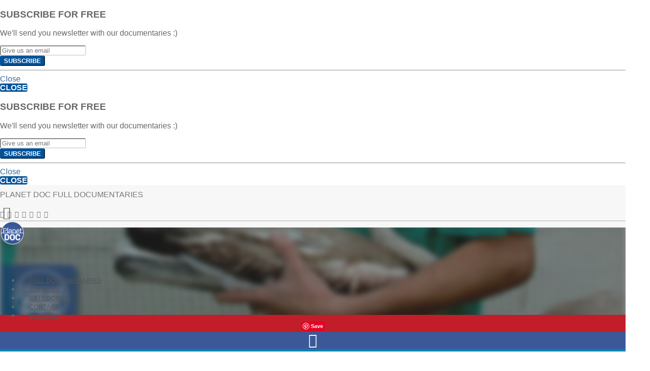

--- FILE ---
content_type: text/html
request_url: https://planetdoc.tv/documentary-the-ebro-river-delta-part-4
body_size: 8719
content:
<!DOCTYPE html>
<!--[if lt IE 7]>      <html class="no-js lt-ie9 lt-ie8 lt-ie7"> <![endif]-->
<!--[if IE 7]>         <html class="no-js lt-ie9 lt-ie8"> <![endif]-->
<!--[if IE 8]>         <html class="no-js lt-ie9"> <![endif]-->
<!--[if gt IE 8]><!-->
<html class="no-js" lang="en" xml:lang="en"> <!--<![endif]-->
<head>
<meta http-equiv="content-type" content="text/html; charset=utf-8" />
<meta name="description" content='The Ebro river Delta  is a natural paradise for birds due to its diversity of ecosystems and its geographical location.' />
<meta name="viewport" content="width=device-width, initial-scale=1">
<meta http-equiv="X-UA-Compatible" content="IE=edge">

<!-- Pinterest -->
<meta name="p:domain_verify" content="3481ae8ed32d8ef5d87a6eff43616000"/>
<script async src="//pagead2.googlesyndication.com/pagead/js/adsbygoogle.js"></script>
<script>
  (adsbygoogle = window.adsbygoogle || []).push({
    google_ad_client: "ca-pub-6125064087883593",
    enable_page_level_ads: true
  });
</script>

<!-- Facebook -->
<meta property="og:url" content="http://planetdoc.tv/documentary-the-ebro-river-delta-part-4" />
<meta property="og:title" content="The Ebro river Delta. Part 4" />
<meta property="og:description" content='The Ebro river Delta  is a natural paradise for birds due to its diversity of ecosystems and its geographical location.' />
<meta property="og:image" content="http://planetdoc.tv/img20105850-1548781868imagen.jpg" />

<!--Twitter-->
	<meta name="twitter:card" content="summary_large_image">
	<meta name="twitter:site" content="@Planet_Doc">
	<meta name="twitter:creator" content="@Planet_Doc">
	<meta name="twitter:title" content="The Ebro river Delta. Part 4">
	<meta name="twitter:description" content='The Ebro river Delta  is a natural paradise for birds due to its diversity of ecosystems and its geographical location.'>
	<meta name="twitter:image" content="http://planetdoc.tv/img20105850-1548781868imagen.jpg">

<!--Canonical-->

<!--LIBRERÍAS-->

<link href="https://cdn.gc-webdesign.com/lib256885056-jqueryui/ui-lightness/jquery-ui-1.10.4.custom.min.css" rel="stylesheet" />

    <link href="https://cdn.gc-webdesign.com/lib256885056-bootstrap/css/bootstrap.min.css" rel="stylesheet" />
	<!--<link href="https://cdn.gc-webdesign.com/lib256885056-pace/pacepublic.min.css" rel="stylesheet" />-->
	<link href="https://cdn.gc-webdesign.com/lib256885056-animate-css/animate.min.css" rel="stylesheet" />
	<!--Modals-->
	<link href="https://cdn.gc-webdesign.com/lib256885056-nifty-modal/css/component.css" rel="stylesheet" />
    <link href="https://cdn.gc-webdesign.com/lib256885056-magnific-popup/magnific-popup.css" rel="stylesheet" /> 
    <!--/Modals-->
	<!--<link href="https://cdn.gc-webdesign.com/lib256885056-iconmoon/style.css" rel="stylesheet" />-->
	<link href="https://cdn.gc-webdesign.com/lib256885056-jquery-magnific/magnific-popup.css" rel="stylesheet" type="text/css" />
    
    <!-- Extra CSS Libraries Start -->
    <link href="https://cdn.gc-webdesign.com/lib256885056-owl-carousel/owl.carousel.css" rel="stylesheet" type="text/css" />
    <link href="https://cdn.gc-webdesign.com/lib256885056-owl-carousel/owl.theme.css" rel="stylesheet" type="text/css" />
    <link href="https://cdn.gc-webdesign.com/lib256885056-owl-carousel/owl.transitions.css" rel="stylesheet" type="text/css" />
    
    <!-- Notifications -->
    <link href="https://cdn.gc-webdesign.com/lib256885056-jquery-notifyjs/styles/metro/notify-metro.css" rel="stylesheet" type="text/css" />
<link href="https://cdn.gc-webdesign.com/lib256885056-jquery-icheck/skins/all.css" rel="stylesheet" />

<!-- COMUNES -->
<link href="https://cdn.gc-webdesign.com/lib256885056-prettify/github.css" rel="stylesheet" />

<!-- ESPECÍFICOS -->
	<link href="https://cdn.gc-webdesign.com/lib256885056-bootstrap-select/bootstrap-select.min.css" rel="stylesheet" type="text/css" />
	<link href="https://cdn.gc-webdesign.com/lib256885056-bootstrap-select2/select2.css" rel="stylesheet" type="text/css" />
    <link href="https://cdn.gc-webdesign.com/lib256885056-bootstrap-xeditable/css/bootstrap-editable.css" rel="stylesheet" type="text/css" />
    <link href="https://cdn.gc-webdesign.com/lib256885056-bootstrap-select2/select2.css" rel="stylesheet" type="text/css" />
	
	<link href="https://cdn.gc-webdesign.com/lib256885056-bootstrap-validator/css/formValidation.min.css" rel="stylesheet" type="text/css" />
	


        <!-- General Admin -->
    

<!-- ESPECÍFICO WEB -->
 

	<link href="/style256885055-stylefront.css" rel="stylesheet" type="text/css" />
 

<link href="/style256885055-style.css" rel="stylesheet" type="text/css" />
<link href="/style256885055-font-awesome.min.css" rel="stylesheet">

 
<!--[if lt IE 9]>
  <script src="https://oss.maxcdn.com/libs/html5shiv/3.7.0/html5shiv.js"></script>
  <script src="https://oss.maxcdn.com/libs/respond.js/1.4.2/respond.min.js"></script>
<![endif]-->

<link rel="icon" type="image/png" href="favicon.png">
<!--<title>The Ebro river Delta. Part 4 | Planet Doc Full Documentaries</title>-->
<title>The Ebro river Delta. Part 4</title>       
	<script src="https://cdn.gc-webdesign.com/lib256885056-less-js/less-2.5.0.min.js"></script>
	<!--<script src="https://cdn.gc-webdesign.com/lib256885056-pace/pace.min.js"></script>-->
	<script src="https://cdn.gc-webdesign.com/lib256885056-jquery/jquery-1.11.2.min.js"></script>
    <script src="https://cdn.gc-webdesign.com/lib256885056-bootstrap/js/bootstrap.min.js"></script>
    <script src="https://cdn.gc-webdesign.com/lib256885056-jquery-browser/jquery.browser.min.js"></script>
    <script src="https://cdn.gc-webdesign.com/lib256885056-fastclick/fastclick.js"></script>
    <script src="https://cdn.gc-webdesign.com/lib256885056-stellarjs/jquery.stellar.min.js"></script>
    <script src="https://cdn.gc-webdesign.com/lib256885056-jquery-appear/jquery.appear.js"></script>	
    
    <script src="https://cdn.gc-webdesign.com/lib256885056-jqueryui/jquery-ui-1.10.4.custom.min.js"></script>
    <script src="https://cdn.gc-webdesign.com/lib256885056-jquery-icheck/icheck.min.js"></script>
    
    <!--Pinterest-->
    <script async defer src="//assets.pinterest.com/js/pinit.js"></script>



<!-- Page Specific JS Libraries -->
	<script src="https://cdn.gc-webdesign.com/lib256885056-bootstrap-select/js/bootstrap-select.min.js"></script>
	<script src="https://cdn.gc-webdesign.com/lib256885056-bootstrap-inputmask/inputmask.js"></script>
	<!--<script src="https://cdn.gc-webdesign.com/lib256885056-bootstrap-xeditable/js/bootstrap-editable.js"></script>-->
	<script src="https://cdn.gc-webdesign.com/lib256885056-bootstrap-xeditable/js/bootstrap-editable.min.js"></script>
	<!--<script src="https://cdn.gc-webdesign.com/lib256885056-bootstrap-xeditable/demo/jquery.mockjax.js"></script>
	<script src="https://cdn.gc-webdesign.com/lib256885056-bootstrap-xeditable/demo/demo-mock.js"></script>-->
	<script src="https://cdn.gc-webdesign.com/lib256885056-bootstrap-select2/select2.min.js"></script>
	<script src="https://cdn.gc-webdesign.com/lib256885056-jquery-clndr/moment-2.8.3.js"></script>
	<script src="https://cdn.gc-webdesign.com/lib256885056-bootstrap-typeahead/bootstrap3-typeahead.min.js"></script>
	<script src="https://cdn.gc-webdesign.com/lib256885056-bootstrap-validator/js/formValidation.min.js"></script>
	<script src="https://cdn.gc-webdesign.com/lib256885056-bootstrap-validator/js/framework/bootstrap.min.js"></script>
	



	






<script>

function setCookie(cname,cvalue,exdays) {
    var d = new Date();
    d.setTime(d.getTime() + (exdays*24*60*60*1000));
    var expires = "expires=" + d.toGMTString();
    document.cookie = cname+"="+cvalue+"; "+expires;
}

function getCookie(cname) {
    var name = cname + "=";
    var ca = document.cookie.split(';');
    for(var i=0; i<ca.length; i++) {
        var c = ca[i];
        while (c.charAt(0)==' ') c = c.substring(1);
        if (c.indexOf(name) == 0) {
            return c.substring(name.length, c.length);
        }
    }
    return "";
}

function checkCookie() {
    var user=getCookie("cookiesuscripcion");
    if (user == "") {
       setCookie("cookiesuscripcion", "permitir", 30);
    }
}

</script>

	<div id="ContainerTagSuscripcion" class="hidden">
		<div class="md-content">
			<h3><strong>SUBSCRIBE FOR FREE</strong></h3>
			<div>
				<p class="text-center">We'll send you newsletter with our documentaries :)</p>
				<div id="ContainerNewsletter">
        			<form role="form" id="FormNewsletterModal" class="form-horizontal" method="post" action="">
            			<div class="form-group">
	            			<input type="text" placeholder="Give us an email" name="EmailSuscriptor" id="EmailSuscriptor" class="form-control input-lg">
    					</div>
						<div class="clearfix"></div>
						<input type="hidden" name="Lang" value="2" />				
						<input type="hidden" name="Todos" value="1" />	
						<input type="hidden" name="Modal" value="1" />				
            			<input type="hidden" name="Configuracion" value="2" />	
            			<div class="row">
            				<button class="btn btn-block btn-primary btn-lg subscribe-btn" type="submit" id="SendNewsletter">Subscribe</button>
            			</div>
    				</form>
    				<hr class="divider">
    			</div>
    			<div class="clearfix"></div>
    			<div id="RespuestaNewsletterModal"></div>
				<!--Close-->
				<div class="row">
					<div class="col-xs-12 text-center md-close">
						<a id="ModalClose" class="activarcookiesuscripcion">Close</a><br />
						<a id="ModalConfirm" class="hidden btn btn-block btn-primary md-close activarcookiesuscripcion">Close</a>
					</div>
				</div>
			</div>
		</div>
		
	</div>
	
	<a id="ActivadorSuscripcion" class="hidden md-trigger btn btn-block btn-success" data-modal="ModalTagSuscripcion"></a>

	<script>
		var contenido = document.getElementById("ContainerTagSuscripcion").innerHTML;
		var span = document.createElement("div");	
		span.setAttribute("class", "md-modal md-effect-7");
		span.setAttribute("id", "ModalTagSuscripcion");
		span.innerHTML = contenido;
		document.body.insertBefore(span, document.body.firstChild);
	</script>
	
	
	
					<script>
				$(document).ready(function() {
					$('#FormNewsletterModal').formValidation({
						message: 'The value is required..',
        				fields: {
                			EmailSuscriptor: {
                				message: 'The value is not a valid email address.',
                				validators: {
                					notEmpty: {
                        				message: 'The email is required.'
                    				},
                   					emailAddress: {
                      					message: 'The value is not a valid email address.'
                   					}
                   				},
              				},
         				}
        			});	
    			});
			</script>
		
		<!-- Script Guardar datos -->
		<script>
			$(document).ready(function() {            		
        		$('#SendNewsletter').click(function(){ 						
 					var url = 'newsletter-admin';
    				$.ajax({
        				type: 'POST',
          				url: url,
           				data: $('#FormNewsletterModal').serialize(),
           				success: function(data)
           				{
             				$('#RespuestaNewsletterModal').html(data);
           				}
        	 		});
    				return false;
 				});
 				$( "#SendNewsletter" ).click(function() {
  					$( "#ContainerNewsletter" ).addClass("animated fadeOutUp");
  					$( "#ModalClose" ).addClass("animated fadeOutUp");
  					
  					$("#ContainerNewsletter").one("webkitAnimationEnd mozAnimationEnd MSAnimationEnd oanimationend animationend", 
  						function() {$( "#ContainerNewsletter" ).addClass("hidden");
  					});
  					$("#ModalClose").one("webkitAnimationEnd mozAnimationEnd MSAnimationEnd oanimationend animationend", 
  						function() {$( "#ModalClose" ).addClass("hidden");
  					});
				});
	 		});
		</script></head>
<body class="fondo-web" onload="checkCookie()">
	<!-- Google Tag Manager -->
<noscript><iframe src="//www.googletagmanager.com/ns.html?id=GTM-MRT65S"
height="0" width="0" style="display:none;visibility:hidden"></iframe></noscript>
<script>(function(w,d,s,l,i){w[l]=w[l]||[];w[l].push({'gtm.start':
new Date().getTime(),event:'gtm.js'});var f=d.getElementsByTagName(s)[0],
j=d.createElement(s),dl=l!='dataLayer'?'&l='+l:'';j.async=true;j.src=
'//www.googletagmanager.com/gtm.js?id='+i+dl;f.parentNode.insertBefore(j,f);
})(window,document,'script','dataLayer','GTM-MRT65S');</script>
<!-- End Google Tag Manager --><!--
<script>
  (function(i,s,o,g,r,a,m){i['GoogleAnalyticsObject']=r;i[r]=i[r]||function(){
  (i[r].q=i[r].q||[]).push(arguments)},i[r].l=1*new Date();a=s.createElement(o),
  m=s.getElementsByTagName(o)[0];a.async=1;a.src=g;m.parentNode.insertBefore(a,m)
  })(window,document,'script','//www.google-analytics.com/analytics.js','ga');

  ga('create', 'UA-45690287-7', 'auto');
  ga('send', 'pageview');

</script>
-->

<div id="fb-root"></div>
<script>(function(d, s, id) {
  var js, fjs = d.getElementsByTagName(s)[0];
  if (d.getElementById(id)) return;
  js = d.createElement(s); js.id = id;
  js.src = "//connect.facebook.net/es_ES/sdk.js#xfbml=1&version=v2.3";
  fjs.parentNode.insertBefore(js, fjs);
}(document, 'script', 'facebook-jssdk'));</script>	<div id="wrapper">
	    <!-- CONFIGURACIÓN GENERAL DE LA CABECERA -->
<!-- CABECERA -->
<header class="inverted">
	<!-- Topbar -->
	<div id="topbar">
		<div class="col-sm-10 col-sm-push-1"><!--container-->
			<div class="row">
				<!--Top Left -->
				<div class="col-sm-6 col-xs-6">
					<span class="hidden-sm hidden-xs">Planet Doc Full Documentaries</span>
				</div>
				
				<!-- Social -->
				<div class="col-sm-6 col-xs-6 text-right">
					<div class="btn-group social-links hidden-sm hidden-xs">	
													<a href="http://Twitter.com/Planet_Doc" target="_new" class="btn btn-link"><i class="fa fa-twitter"></i></a>
																			<a href="http://Facebook.com/PlanetDocChannel" target="_new" class="btn btn-link"><i class="fa fa-facebook"></i></a>
																			<a href="http://Instagram.com/Planet_Doc" target="_new" class="btn btn-link"><i class="fa fa-instagram"></i></a>
																			<a href="http://www.pinterest.com/planet_doc/" target="_new" class="btn btn-link"><i class="fa fa-pinterest"></i></a>
																			<a href="https://plus.google.com/101500869636394962197?pageId=115907248740070558963" target="_new" class="btn btn-link"><i class="fa fa-google-plus"></i></a>
																			<a href="http://YouTube.com/PlanetDocChannel" target="_new" class="btn btn-link"><i class="fa fa-youtube"></i></a>
																			<a href="/contactform" class="btn btn-link"><i class="fa fa-envelope"></i></a>
											</div>
				</div>
			</div>
			<div class="top-divider"></div>
		</div>
	</div>            
	
	<!-- Navegación -->
	<nav class="navbar navbar-default" role="navigation">
    	<div class="col-sm-10 col-sm-push-1"><!--container-->
            <!-- Navegación Móvil -->
            <div class="navbar-header">
                <button type="button" class="navbar-toggle" data-toggle="collapse" data-target="#main-navigation">
                	<span class="fa fa-bars"></span>
                </button>
                <a class="navbar-brand" href="/home">
                	                	                	                		<!--<div class="hidden-sm">
                			<img src="img20105850-1433526961inglas.jpg" data-dark-src="img20105850-1433526961inglas.jpg" alt="Planet Doc Full Documentaries" class="logo">
                		</div>-->
                		<div class="">
                			<img src="/img20105850-1432637093inglas.png" data-dark-src="/img20105850-1432637093inglas.png" alt="Planet Doc Full Documentaries" class="logo">
                		</div>
                	                </a>
            </div>

            <!-- Links de navegación -->
            <div class="collapse navbar-collapse" id="main-navigation">
                <ul class="nav navbar-nav navbar-right">
                                        		<li><a href="/playlist-full-documentaries">Full Documentaries</a></li>
                    	                    		<li><a href="/playlist-express-documentaries">Express</a></li>
                    	                    		<li><a href="/playlist-categories">Categories</a></li>
                    	                    <li><a href="/contactform">Contact</a></li>
                    <li><a lang="es"href="/documental-el-delta-del-ebro-parte-4">Español</a></li>
                </ul>
            </div>
            <!-- /.navbar-collapse -->
        </div>
        <!-- /.container-->
    </nav>
    
    </header>

<div id="InsertImgCabecera"></div>	    <!--<div class="col-sm-10 col-sm-push-1">-->
	        			<section class="post-video-header">
			<div class="post-video-background" style="background-image: url(img20105850-1548781868imagen.jpg);"></div>
			<div class="post-video-overback"></div>
			<div class="row">
				<div class="col-xs-10 col-xs-push-1 col-md-8 col-md-push-2">
					<div class="featured-video">
						<div class="embed-responsive embed-responsive-16by9">
							<iframe class="embed-responsive-item" src="//www.youtube.com/embed/j8s3K20l1vE?showinfo=0" frameborder="0" allowfullscreen scrolling="no"></iframe>
						</div>
						<div class="row">
						<div class="hidden-xs col-sm-5 col-sm-push-7 footer-mv">
							<!--<div class="col-xs-4 share-ws">
								<a class="" href="whatsapp://send?text=The Ebro river Delta. Part 4: http://planetdoc.tv/documentary-the-ebro-river-delta-part-4" data-action="share/whatsapp/share"><i class="fa fa-whatsapp"></i></a>
							</div>-->
							
							<div class="col-xs-3 share-pin">
								<a data-pin-do="buttonBookmark"  href="https://www.pinterest.com/pin/create/button/">
								</a>
							</div>
							
							<a href="http://facebook.com/sharer.php?u=http://planetdoc.tv/documentary-the-ebro-river-delta-part-4" target="_new">
								<div class="col-xs-3 share-fb">
									<i class="fa fa-facebook"></i>
								</div>
							</a>
							
							<a class="TwitterShareVideo" href="http://twitter.com/share?via=Planet_Doc&text=Ebro+river+Delta.+Part+4">
								<div class="col-xs-3 share-tw">
									<i class="fa fa-twitter"></i>
								</div>
							</a>
							<a class="mostrar_modal_suscripcion">
								<div class="col-xs-3 share-fb">
									<i class="fa fa-envelope"></i>
								</div>
							</a>
							<!--
							<div class="col-xs-3 share-ml">
								<i class="fa fa-envelope"></i>
							</div>
							-->
						</div>
						</div>

						<script>
							$('.TwitterShareVideo').click(function(event) {
								var width  = 400,
								height = 400,
								left   = ($(window).width()  - width)  / 2,
								top    = ($(window).height() - height) / 2,
								url    = this.href,
								opts   = 'status=1' +
									',width='  + width  +
									',height=' + height +
									',top='    + top    +
									',left='   + left;
								window.open(url, 'twitter', opts);
								return false;
							});
						</script>

					</div>
					<div class="post-header-content">
						<div class="post-title"><h1>Ebro river Delta. Part 4</h1></div>
						<div class="post-resumen"><div class="h2"><p>The Ebro river is born to the north of the Iberian Peninsula and flows into the Mediterranean Sea where the salty waters of the sea converge with the sweets of the river forming what is known as the Delta of the Ebro river.</p>
</h2></div>
					</div>
				</div>
				<div class="clearfix"></div>
			</div>
		</section>
		<div class="clearfix"></div>
	<div class="col-xs-10 col-xs-push-1 col-md-8 col-md-push-2" style="margin-top:10px;">
		<div class="featured-ads"><script async src="//pagead2.googlesyndication.com/pagead/js/adsbygoogle.js"></script>
<!-- Web Planet Doc ING -->
<ins class="adsbygoogle"
     style="display:block"
     data-ad-client="ca-pub-6125064087883593"
     data-ad-slot="9648406663"
     data-ad-format="auto"></ins>
<script>
(adsbygoogle = window.adsbygoogle || []).push({});
</script></div>
	</div>
	<!-- Info Vídeo -->
	<section>
		<div class="col-xs-10 col-xs-push-1 col-md-8 col-md-push-2">
			<div class="post-video-social">
				<!-- BreadCrumb -->
				<div class="col-no-padding col-sm-12 video-breadcrumb">
					
					    <ol itemscope itemtype="http://schema.org/BreadcrumbList">
      						<li itemprop="itemListElement" itemscope itemtype="http://schema.org/ListItem">
								<a itemprop="item" href="home">
									Home								</a>
        						<meta itemprop="position" content="1" />
      						</li>
    														›
								<li itemprop="itemListElement" itemscope itemtype="http://schema.org/ListItem">
									<a itemprop="item" href="playlist-categories">
										 Documentaries by categories									</a>
        							<meta itemprop="position" content="2" />
      							</li>
																						›
								<li itemprop="itemListElement" itemscope itemtype="http://schema.org/ListItem">
									<a itemprop="item" href="playlist-nature">
										Nature documentaries									</a>
        							<meta itemprop="position" content="3" />
      							</li>
      							›
								<li itemprop="itemListElement" itemscope itemtype="http://schema.org/ListItem">
									<span itemprop="item">Ebro river Delta. 4</span>
        							<meta itemprop="position" content="4" />
      							</li>
							    					</ol>
					
					<!--
					<a href="home">Home</a>
											/ <a href="playlist-categories"> Documentaries by categories</a>
																/ <a href="playlist-nature">Nature documentaries</a>
										-->
				</div>
				<div class="col-no-padding col-xs-8">
					<span class="hidden-xs">Posted by: </span><strong>Planet Doc Full Documentaries</strong>
				</div>
				<div class="col-no-padding col-xs-4 text-right">
					<span class="post-date"><i class="fa fa-calendar"></i> 01 - 29 - 2019</span>
				</div>
				<div class="clearfix"></div>
			</div>
			<div class="post-video-description">
				<p>On The North-East coast of Spain, the Mediterranean Sea collects the waters of the river with the greatest volume of water in all the Iberian Peninsular, the River Ebro.</p>

<p>Year after year, thousands of tonnes of alluvial soil are transported by the river down to the estuary. Over the centuries, the sea has gradually lost ground and the original estuary has become a delta. Its privileged location, at the halfway point on the migratory routes of European birds and the diversity of its eco-systems have made it a real natural paradise for birds, a magical place halfway between the land and the sea.</p>

<p>70% of the bird species of Spain can be found in the Ebro Delta. The variety of its eco-systems means that you can find typical coastal species, riverbank species, lake birds and those that prefer terra firma. The most abundant are sea birds, but in the inland wetlands the queens are definitely the anatidae or duck family.</p>

<p>There are continuous visits to these waters throughout the year. Many flocks arrive from Northern Europe escaping from the harsh winter. Others have their breeding-grounds here, so they do not appear until spring.</p>

<p>This wealth of fauna would not be possible if the waters were not also full of life. This meeting of river and sea has given rise to a great diversity of habitats. The waters that are nearest to the river are fresh but as the coast becomes nearer the salt level rises. This variety is reflected in the fauna.</p>

<p>In the Delta it is possible to find typical river species, sea species and even some that have adapted to both mediums.</p>

<p>Of these there are two very rare species which in spite of their size are considered to be zoological treasures because of their uniqueness and their tiny population namely the Iberian toothcarp and the Spanish toothcarp. The only European colonies of these birds are in isolated parts of the South-East Spain.</p>

<p>The abundance of life in these waters has not gone unnoticed. The Encanyissada and Tancada lagoons have been National Hunting Reserves since 1966. The fish supplies have also been tapped from ancient times and brotherhoods of fishermen already existed in the 12th Century.</p>

<p>On the beaches, people catch donax clams, small molluscs that live in the sand and are very popular among the local people.</p>

<p>The inland fields of the Delta are fertile thanks to the mud that the Ebro has deposited over the centuries. On the coast however, the vegetation has to withstand a very high salt level, poor soil that does not hold water and an almost constant wind. These factors make them unsuitable for cultivation and this has been their salvation. The immense majority of untouched land in the Delta is on the coast.</p>

<p>The salt lagoons of the Ebro Delta are visited every year by a legendary bird. The ancient Egyptians believed it to be the phoenix, the creature that burnt itself to cinders only to arise from the ashes the next day. Its pink pigment, which was like fire or&nbsp;<em>flama</em>&nbsp;in Latin, gave rise to a legend and is the root of its name: the flamingo.</p>

<p>The only places in Europe where flamingos breed regularly are in the Camargue in France, and the Laguna de Fuente de Piedra in Spain. They are really just passing through the&nbsp; Ebro Delta, a place of rest at the halfway point on their migratory routes.</p>
				<div class="col-sm-6 col-sm-push-3">
					<a href="documental-el-delta-del-ebro-parte-4" class="btn btn-block btn-primary"><i class="fa fa-globe"></i> Ver en Español</a>
				</div>
				<div class="clearfix"></div>
				<!--<div class="col-sm-6 col-sm-push-3">
					<a href="documental-el-delta-del-ebro-parte-4" class="btn btn-block btn-primary"><i class="fa fa-globe"></i> Ver en Español</a>
				</div>-->

				<!--Comentarios-->
				<div class="clearfix"></div>
				<div class="margin-20"></div>
				<div class="featured-ads"><script async src="//pagead2.googlesyndication.com/pagead/js/adsbygoogle.js"></script>
<!-- Web Planet Doc ING -->
<ins class="adsbygoogle"
     style="display:block"
     data-ad-client="ca-pub-6125064087883593"
     data-ad-slot="9648406663"
     data-ad-format="auto"></ins>
<script>
(adsbygoogle = window.adsbygoogle || []).push({});
</script></div>
				<div class="clearfix"></div>
				<div class="margin-20"></div>
				<div class="post-secion-title">Tell us what you think!</div>
				<div class="fb-comments" data-href="http://planetdoc.tv/documentary-the-ebro-river-delta-part-4" data-width="100%" data-numposts="5"></div>
				<!-- post video -->
				<div class="portfolio-container zoom-gallery">
					<div class="post-secion-title">You may also like...</div>
						<div class="col-md-6 col-sm-6">
		<a href="documentary-huaorani-tribe-isolated-in-the-jungle">
			<article class="video-item">
				<div class="CoverImage" style="background-image:url(img20105870-1513254098imagen.jpg)"></div>
				<div class="row video-content">
				<header>
					<div class="h2">Huaorani: Full Documentary</div>
				</header>
				<section>
					<div class="h3"><i class="fa fa-youtube-play"></i> Planet Doc Full Documentaries</div>
				</section>
				</div>
			</article>
		</a>
	</div><div class="col-md-3 col-sm-6">
		<a href="documentary-tribes-and-totem-animals">
			<article class="video-item">
				<div class="CoverImage" style="background-image:url(img20105870-1506080673imagen.jpg)"></div>
				<div class="row video-content">
				<header>
					<div class="h2">Totem Animals</div>
				</header>
				<section>
					<div class="h3"><i class="fa fa-youtube-play"></i> Planet Doc Full Documentaries</div>
				</section>
				</div>
			</article>
		</a>
	</div><div class="col-md-3 col-sm-6">
		<a href="documentary-tribes-and-totem-animals-part-4">
			<article class="video-item">
				<div class="CoverImage" style="background-image:url(img20105870-1506080665imagen.jpg)"></div>
				<div class="row video-content">
				<header>
					<div class="h2">Totem Animals</div>
				</header>
				<section>
					<div class="h3"><i class="fa fa-youtube-play"></i> Planet Doc Full Documentaries</div>
				</section>
				</div>
			</article>
		</a>
	</div><div class="col-md-3 col-sm-6">
		<a href="documentary-indonesia-toraja-funeral-death-ritual">
			<article class="video-item">
				<div class="CoverImage" style="background-image:url(img20105870-1434480035imagen.jpg)"></div>
				<div class="row video-content">
				<header>
					<div class="h2">Indonesia. Toraja Funeral (Death Ritual)</div>
				</header>
				<section>
					<div class="h3"><i class="fa fa-youtube-play"></i> Planet Doc</div>
				</section>
				</div>
			</article>
		</a>
	</div><div class="col-md-6 col-sm-6">
		<a href="documentary-rafting-along-zambezi-river">
			<article class="video-item">
				<div class="CoverImage" style="background-image:url(img20105870-1469017570imagen.jpg)"></div>
				<div class="row video-content">
				<header>
					<div class="h2">Extreme Rafting </div>
				</header>
				<section>
					<div class="h3"><i class="fa fa-youtube-play"></i> Planet Doc Full Documentaries</div>
				</section>
				</div>
			</article>
		</a>
	</div><div class="col-md-3 col-sm-6">
		<a href="documentary-the-female-sez-women-and-females-part-1">
			<article class="video-item">
				<div class="CoverImage" style="background-image:url(img20105870-1438165662imagen.jpg)"></div>
				<div class="row video-content">
				<header>
					<div class="h2">Women and Females (Part 1)</div>
				</header>
				<section>
					<div class="h3"><i class="fa fa-youtube-play"></i> Planet Doc</div>
				</section>
				</div>
			</article>
		</a>
	</div><div class="clearfix"></div>
		<div class="col-xs-12 featured-ads"><script async src="//pagead2.googlesyndication.com/pagead/js/adsbygoogle.js"></script>
<!-- Web Planet Doc ING -->
<ins class="adsbygoogle"
     style="display:block"
     data-ad-client="ca-pub-6125064087883593"
     data-ad-slot="9648406663"
     data-ad-format="auto"></ins>
<script>
(adsbygoogle = window.adsbygoogle || []).push({});
</script></div>
		<div class="clearfix" style="margin-bottom: 28px;"></div>					</div>
				</div>
			</div>
		</div>
	</section>
	<div class="clearfix"></div>

<!--Newsletter-->
     	<!--</div>-->
    	<div class="clearfix"></div>
        <footer class="hidden-xs">
	<div class="col-xs-10 col-xs-push-1">
		<!--<div class="row">
		</div>
		<hr>-->
		<div class="row"> 
			<div class="col-sm-6">
				<p>Copyright &copy; 2026 <a href="/">Planet Doc Full Documentaries</a></p> 
			</div>
			<div class="col-sm-6 text-right">
				<div class="social-links">
					<a href="http://Twitter.com/Planet_Doc" target="_new" class="btn btn-link"><i class="fa fa-twitter"></i></a><a href="http://Facebook.com/PlanetDocChannel" target="_new" class="btn btn-link"><i class="fa fa-facebook"></i></a><a href="http://YouTube.com/PlanetDocChannel" target="_new" class="btn btn-link"><i class="fa fa-youtube"></i></a><a href="contactform" target="_new" class="btn btn-link"><i class="fa fa-envelope"></i></a>				</div>
            </div>
        </div>
    </div>
</footer>
<a class="tothetop" href="javascript:;"><i class="fa fa-angle-up"></i></a>

<div class="visible-xs navbar-fixed-bottom footer-mv">
		<div class="col-xs-4 share-ws">
			<a class="" href="whatsapp://send?text=The Ebro river Delta. Part 4: http://planetdoc.tv/documentary-the-ebro-river-delta-part-4" data-action="share/whatsapp/share"><i class="fa fa-whatsapp"></i></a>
		</div>
		<div class="col-xs-4 share-tw">
			<a class="TwitterShare" href="http://twitter.com/share?via=Planet_Doc"><i class="fa fa-twitter"></i></a>
		</div>
		<div class="col-xs-4 share-fb">
			<a href="http://facebook.com/sharer.php?u=http://planetdoc.tv/documentary-the-ebro-river-delta-part-4" target="_new"><i class="fa fa-facebook"></i></a>
		</div>
		<!--
		<div class="col-xs-3 share-ml">
			<i class="fa fa-envelope"></i>
		</div>
		-->
</div>

<script>
	$('.TwitterShare').click(function(event) {
		var width  = 400,
		height = 400,
		left   = ($(window).width()  - width)  / 2,
		top    = ($(window).height() - height) / 2,
		url    = this.href,
		opts   = 'status=1' +
			',width='  + width  +
			',height=' + height +
			',top='    + top    +
			',left='   + left;

		window.open(url, 'twitter', opts);
		return false;
	});
</script>    </div>
    <!-- the overlay modal element -->
	<div class="md-overlay"></div>
    	<script>
		var resizefunc = [];
	</script>
       

	<!--Modals-->
	<script src="https://cdn.gc-webdesign.com/lib256885056-nifty-modal/js/classie.js"></script>
	<script src="https://cdn.gc-webdesign.com/lib256885056-nifty-modal/js/modalEffects.js"></script>
	<!--Notifications-->
	<script src="https://cdn.gc-webdesign.com/lib256885056-jquery-notifyjs/notify.min.js"></script>
	<script src="https://cdn.gc-webdesign.com/lib256885056-jquery-notifyjs/styles/metro/notify-metro.js"></script>
	<!--Whatsapp-->
	<script type="text/javascript"> if(typeof wabtn4fg==="undefined")   {wabtn4fg=1;h=document.head||document.getElementsByTagName("head")[0],s=document.createElement("script");s.type="text/javascript";s.src="https://cdn.gc-webdesign.com/lib256885056-whatsapp-sharing/whatsapp-button.js";h.appendChild(s)}</script>
	<!-- Demo Specific JS Libraries -->
	<script src="https://cdn.gc-webdesign.com/lib256885056-prettify/prettify.js"></script>
	
	<script src="/js256885054-initpublic.js"></script>


<!-- Page Specific JS Libraries -->
	



	
	<!--<script src="https://cdn.gc-webdesign.com/lib256885056-bootstrap-validator/js/formValidation.min.js"></script>-->






</body>
</html>
<!-- Reset Page Options -->


--- FILE ---
content_type: text/html; charset=utf-8
request_url: https://www.google.com/recaptcha/api2/aframe
body_size: 265
content:
<!DOCTYPE HTML><html><head><meta http-equiv="content-type" content="text/html; charset=UTF-8"></head><body><script nonce="uNXctjwup-KF4g82mu-oiQ">/** Anti-fraud and anti-abuse applications only. See google.com/recaptcha */ try{var clients={'sodar':'https://pagead2.googlesyndication.com/pagead/sodar?'};window.addEventListener("message",function(a){try{if(a.source===window.parent){var b=JSON.parse(a.data);var c=clients[b['id']];if(c){var d=document.createElement('img');d.src=c+b['params']+'&rc='+(localStorage.getItem("rc::a")?sessionStorage.getItem("rc::b"):"");window.document.body.appendChild(d);sessionStorage.setItem("rc::e",parseInt(sessionStorage.getItem("rc::e")||0)+1);localStorage.setItem("rc::h",'1769817591211');}}}catch(b){}});window.parent.postMessage("_grecaptcha_ready", "*");}catch(b){}</script></body></html>

--- FILE ---
content_type: text/css
request_url: https://planetdoc.tv/style256885055-stylefront.css
body_size: 4340
content:
@import url(http://fonts.googleapis.com/css?family=Open+Sans:400,300,600,700|Raleway:400,600,700);
@import url(http://fonts.googleapis.com/css?family=Varela+Round);
@import url(http://fonts.googleapis.com/css?family=Fira+Sans:400,300,300italic,400italic,500,500italic,700,700italic);
.bg-default {
  background-color: #abb7b7 !important;
}
.border-default {
  border-color: #abb7b7 !important;
}
.btn-default {
  background-color: #abb7b7;
  border-color: #abb7b7;
  color: #fff;
}
.btn-default:hover,
.btn-default:focus,
.btn-default.active {
  background-color: #989898 !important;
  border-color: #989898 !important;
  color: #fff;
}
.btn-bordered.btn-default {
  color: #abb7b7;
}
.text-default {
  color: #abb7b7 !important;
}
.alert-default {
  color: #a4a4a4 !important;
}
.panel-default {
  border-color: #a4a4a4 !important;
}
.panel-default .panel-heading {
  background-color: #abb7b7 !important;
  border-color: #a4a4a4 !important;
  border-radius: 0px;
}
.panel-default .panel-heading a,
.panel-default .panel-title {
  color: #fff;
}
.bg-primary {
  background-color: #4a525f !important;
}
.border-primary {
  border-color: #4a525f !important;
}
.btn-primary {
  background-color: #4a525f;
  border-color: #4a525f;
  color: #fff;
}
.btn-primary:hover,
.btn-primary:focus,
.btn-primary.active {
  background-color: #3a3b3c !important;
  border-color: #3a3b3c !important;
  color: #fff;
}
.btn-bordered.btn-primary {
  color: #4a525f;
}
.text-primary {
  color: #4a525f !important;
}
.alert-primary {
  color: #464749 !important;
}
.panel-primary {
  border-color: #464749 !important;
}
.panel-primary .panel-heading {
  background-color: #4a525f !important;
  border-color: #464749 !important;
  border-radius: 0px;
}
.panel-primary .panel-heading a,
.panel-primary .panel-title {
  color: #fff;
}
.bg-info {
  background-color: #65bbd6 !important;
}
.border-info {
  border-color: #65bbd6 !important;
}
.btn-info {
  background-color: #65bbd6;
  border-color: #65bbd6;
  color: #fff;
}
.btn-info:hover,
.btn-info:focus,
.btn-info.active {
  background-color: #49a3bf !important;
  border-color: #49a3bf !important;
  color: #fff;
}
.btn-bordered.btn-info {
  color: #65bbd6;
}
.text-info {
  color: #65bbd6 !important;
}
.alert-info {
  color: #5cacc6 !important;
}
.panel-info {
  border-color: #5cacc6 !important;
}
.panel-info .panel-heading {
  background-color: #65bbd6 !important;
  border-color: #5cacc6 !important;
  border-radius: 0px;
}
.panel-info .panel-heading a,
.panel-info .panel-title {
  color: #fff;
}
.bg-danger {
  background-color: #e15554 !important;
}
.border-danger {
  border-color: #e15554 !important;
}
.btn-danger {
  background-color: #e15554;
  border-color: #e15554;
  color: #fff;
}
.btn-danger:hover,
.btn-danger:focus,
.btn-danger.active {
  background-color: #cd3635 !important;
  border-color: #cd3635 !important;
  color: #fff;
}
.btn-bordered.btn-danger {
  color: #e15554;
}
.text-danger {
  color: #e15554 !important;
}
.alert-danger {
  color: #d24b4a !important;
}
.panel-danger {
  border-color: #d24b4a !important;
}
.panel-danger .panel-heading {
  background-color: #e15554 !important;
  border-color: #d24b4a !important;
  border-radius: 0px;
}
.panel-danger .panel-heading a,
.panel-danger .panel-title {
  color: #fff;
}
.bg-success {
  background-color: #68c39f !important;
}
.border-success {
  border-color: #68c39f !important;
}
.btn-success {
  background-color: #68c39f;
  border-color: #68c39f;
  color: #fff;
}
.btn-success:hover,
.btn-success:focus,
.btn-success.active {
  background-color: #53a585 !important;
  border-color: #53a585 !important;
  color: #fff;
}
.btn-bordered.btn-success {
  color: #68c39f;
}
.text-success {
  color: #68c39f !important;
}
.alert-success {
  color: #62b091 !important;
}
.panel-success {
  border-color: #62b091 !important;
}
.panel-success .panel-heading {
  background-color: #68c39f !important;
  border-color: #62b091 !important;
  border-radius: 0px;
}
.panel-success .panel-heading a,
.panel-success .panel-title {
  color: #fff;
}
.bg-warning {
  background-color: #ffc052 !important;
}
.border-warning {
  border-color: #ffc052 !important;
}
.btn-warning {
  background-color: #ffc052;
  border-color: #ffc052;
  color: #fff;
}
.btn-warning:hover,
.btn-warning:focus,
.btn-warning.active {
  background-color: #f4aa2a !important;
  border-color: #f4aa2a !important;
  color: #fff;
}
.btn-bordered.btn-warning {
  color: #ffc052;
}
.text-warning {
  color: #ffc052 !important;
}
.alert-warning {
  color: #f5b442 !important;
}
.panel-warning {
  border-color: #f5b442 !important;
}
.panel-warning .panel-heading {
  background-color: #ffc052 !important;
  border-color: #f5b442 !important;
  border-radius: 0px;
}
.panel-warning .panel-heading a,
.panel-warning .panel-title {
  color: #fff;
}
.bg-main_color {
  background-color: #336799 !important;
}
.border-main_color {
  border-color: #336799 !important;
}
.btn-main_color {
  background-color: #336799;
  border-color: #336799;
  color: #fff;
}
.btn-main_color:hover,
.btn-main_color:focus,
.btn-main_color.active {
  background-color: #2e4d6b !important;
  border-color: #2e4d6b !important;
  color: #fff;
}
.btn-bordered.btn-main_color {
  color: #336799;
}
.text-main_color {
  color: #336799 !important;
}
.alert-main_color {
  color: #365a7d !important;
}
.panel-main_color {
  border-color: #365a7d !important;
}
.panel-main_color .panel-heading {
  background-color: #336799 !important;
  border-color: #365a7d !important;
  border-radius: 0px;
}
.panel-main_color .panel-heading a,
.panel-main_color .panel-title {
  color: #fff;
}
.bg-white-1 {
  background-color: #ffffff !important;
}
.border-white-1 {
  border-color: #ffffff !important;
}
.btn-white-1 {
  background-color: #ffffff;
  border-color: #ffffff;
  color: #fff;
}
.btn-white-1:hover,
.btn-white-1:focus,
.btn-white-1.active {
  background-color: #e6e6e6 !important;
  border-color: #e6e6e6 !important;
  color: #fff;
}
.btn-bordered.btn-white-1 {
  color: #ffffff;
}
.text-white-1 {
  color: #ffffff !important;
}
.alert-white-1 {
  color: #f2f2f2 !important;
}
.panel-white-1 {
  border-color: #f2f2f2 !important;
}
.panel-white-1 .panel-heading {
  background-color: #ffffff !important;
  border-color: #f2f2f2 !important;
  border-radius: 0px;
}
.panel-white-1 .panel-heading a,
.panel-white-1 .panel-title {
  color: #333;
}
.bg-grey-1 {
  background-color: #dddddd !important;
}
.border-grey-1 {
  border-color: #dddddd !important;
}
.btn-grey-1 {
  background-color: #dddddd;
  border-color: #dddddd;
  color: #fff;
}
.btn-grey-1:hover,
.btn-grey-1:focus,
.btn-grey-1.active {
  background-color: #c4c4c4 !important;
  border-color: #c4c4c4 !important;
  color: #fff;
}
.btn-bordered.btn-grey-1 {
  color: #dddddd;
}
.text-grey-1 {
  color: #dddddd !important;
}
.alert-grey-1 {
  color: #d0d0d0 !important;
}
.panel-grey-1 {
  border-color: #d0d0d0 !important;
}
.panel-grey-1 .panel-heading {
  background-color: #dddddd !important;
  border-color: #d0d0d0 !important;
  border-radius: 0px;
}
.panel-grey-1 .panel-heading a,
.panel-grey-1 .panel-title {
  color: #333;
}
body {
  background-color: #ffffff;
  /*font-family: "Open Sans", Arial;*/
  /*font-family: 'Varela Round', sans-serif;*/
  font-family: 'Fira Sans', sans-serif;
  font-weight: 300;
  color: #666666;
  outline: none !important;
  -webkit-font-smoothing: antialiased;
}
body.pace-running {
  background: #fff;
}
body.pace-running #wrapper {
  opacity: 0;
}
a {
  -webkit-font-smoothing: antialiased;
  outline: none !important;
  color: #336799;
}
a:hover,
a:focus {
  text-decoration: none;
  color: #204060;
}
.vertical-space {
  display: inline-block;
  width: 10px;
}
h1,
h2,
h3,
h4,
h5,
h6 {
  color: #666666;
  /*font-family: "Raleway";*/
  /*font-family: 'Fira Sans', sans-serif;*/
}
.light {
  font-weight: 300 !important;
}
.semibold {
  font-weight: 500 !important;
}
.bold {
  font-weight: 700 !important;
}
#wrapper {
  width: 100%;
  height: 100%;
  background: #ffffff;
  position: relative;
  -webkit-transition: opacity 500ms ease-out;
  -moz-transition: opacity 500ms ease-out;
  -ms-transition: opacity 500ms ease-out;
  -o-transition: opacity 500ms ease-out;
  transition: opacity 500ms ease-out;
}
.form-control {
  -webkit-box-shadow: none !important;
  -moz-box-shadow: none !important;
  box-shadow: none !important;
  -webkit-transition: all .25s ease-in-out;
  -moz-transition: all .25s ease-in-out;
  -ms-transition: all .25s ease-in-out;
  -o-transition: all .25s ease-in-out;
  transition: all .25s ease-in-out;
  -webkit-border-radius: 3px;
  -moz-border-radius: 3px;
  -ms-border-radius: 3px;
  -o-border-radius: 3px;
  border-radius: 3px;
  font-size: 13px;
  border-color: #ddd;
}
.form-control:focus {
  -webkit-box-shadow: none !important;
  -moz-box-shadow: none !important;
  box-shadow: none !important;
  background: #fafafa;
  border-color: #eee;
  -webkit-transition: all .25s ease-in-out;
  -moz-transition: all .25s ease-in-out;
  -ms-transition: all .25s ease-in-out;
  -o-transition: all .25s ease-in-out;
  transition: all .25s ease-in-out;
}
.btn,
.btn:hover {
  -webkit-transition: all .25s ease-in-out;
  -moz-transition: all .25s ease-in-out;
  -ms-transition: all .25s ease-in-out;
  -o-transition: all .25s ease-in-out;
  transition: all .25s ease-in-out;
  text-transform: uppercase;
  font-weight: 600;
  -webkit-border-radius: 3px;
  -moz-border-radius: 3px;
  -ms-border-radius: 3px;
  -o-border-radius: 3px;
  border-radius: 3px;
}
.btn-link {
  text-decoration: none !important;
  color: #336799;
}
.btn:hover {
  color: #fff !important;
}
.btn.btn-link:hover,
.btn.btn-link:focus {
  color: #204060 !important;
}
.btn.btn-pill {
  -webkit-border-radius: 50px;
  -moz-border-radius: 50px;
  -ms-border-radius: 50px;
  -o-border-radius: 50px;
  border-radius: 50px;
}
.btn.btn-lg {
  font-weight: 700;
}
.btn.btn-bordered {
  background: transparent;
  border-width: 2px !important;
}
.text-lg {
  font-size: 16px;
}
.text-md {
  font-size: 14px;
}
.text-sm {
  font-size: 13px;
}
.text-xs {
  font-size: 11px;
}
.icon-lg {
  font-size: 48px;
}
.icon-md {
  font-size: 36px;
}
.icon-sm {
  font-size: 24px;
}
.hideit {
  visibility: hidden;
}
.invert {
  font-weight: 700;
  color: #fff;
  padding: 0px 6px;
}
.image-sized {
  width: 100%;
}
.well.shallow {
  border: 1px solid #eee;
  background: #fafafa;
  -webkit-box-shadow: none;
  -moz-box-shadow: none;
  box-shadow: none;
  -webkit-border-radius: 3px;
  -moz-border-radius: 3px;
  -ms-border-radius: 3px;
  -o-border-radius: 3px;
  border-radius: 3px;
  padding: 15px;
}
.well.transparent {
  border: 0px;
  background: transparent;
  -webkit-box-shadow: none;
  -moz-box-shadow: none;
  box-shadow: none;
  -webkit-border-radius: 3px;
  -moz-border-radius: 3px;
  -ms-border-radius: 3px;
  -o-border-radius: 3px;
  border-radius: 3px;
  padding: 15px;
}
.progress-bar {
  -webkit-transition: width 1.5s ease-in-out;
  -moz-transition: width 1.5s ease-in-out;
  -ms-transition: width 1.5s ease-in-out;
  -o-transition: width 1.5s ease-in-out;
  transition: width 1.5s ease-in-out;
}
.parallax-bg {
  background-attachment: fixed;
  background-position: 50% 0%;
  background-size: 100% auto;
  background-color: #000000;
  background-repeat: no-repeat;
  position: relative;
}
.parallax-bg > div {
  z-index: 1;
  position: relative;
}
.parallax-overlay:after {
  display: block;
  position: absolute;
  z-index: 0;
  content: " ";
  top: 0px;
  width: 100%;
  height: 100%;
  background: url([data-uri]) repeat;
}
.stacked {
  margin: 0px;
}
.stacked > [class*="col-"] {
  padding-left: 0px;
  padding-right: 0px;
  margin: 0px !important;
}
#topbar {
  position: absolute;
  top: 0px;
  padding-bottom: 10px;
  width: 100%;
  z-index: 10;
  color: #fff;
  line-height: 40px;
  height: 40px;
  z-index: 101;
  text-transform: uppercase;
}
#topbar .top-divider {
  height: 5px;
  border-bottom: 1px solid rgba(255,255,255,0.4);
}
#topbar i {
  font-size: 12px;
  margin-right: 3px;
  color: #fff;
}
#topbar .social-links a {
  text-decoration: none;
}
#topbar .social-links a i {
  font-size: 14px;
  color: #fff;
}
#topbar .signup-button,
#topbar .login-button {
  padding: 5px 10px;
  font-family: "Raleway";
  font-size: 12px;
  font-weight: 600;
  color: #fff;
  -webkit-border-radius: 50px;
  -moz-border-radius: 50px;
  -ms-border-radius: 50px;
  -o-border-radius: 50px;
  border-radius: 50px;
}
header {
  margin: 0px auto;
  padding: 0px;
  z-index: 10;
}
header .navbar-default {
  background: none;
  border: none;
  position: absolute;
  padding-top: 20px;
  z-index: 100;
  -webkit-border-radius: 0px;
  -moz-border-radius: 0px;
  -ms-border-radius: 0px;
  -o-border-radius: 0px;
  border-radius: 0px;
  margin: 0px auto;
  width: 100%;
  -webkit-transition: all .25s ease-in-out;
  -moz-transition: all .25s ease-in-out;
  -ms-transition: all .25s ease-in-out;
  -o-transition: all .25s ease-in-out;
  transition: all .25s ease-in-out;
  padding-bottom: 20px;
}
header .navbar-default ul.navbar-nav {
  padding-top: 55px;
}
header .navbar-default ul.navbar-nav li a {
  text-transform: capitalize;
  font-weight: 400;
  font-size: 13px;
  color: #ffffff;
  /*font-family: "Raleway";*/
  padding: 7px 10px;
  margin: 0px 10px;
  -webkit-transition: all .25s ease-in-out;
  -moz-transition: all .25s ease-in-out;
  -ms-transition: all .25s ease-in-out;
  -o-transition: all .25s ease-in-out;
  transition: all .25s ease-in-out;
}
header .navbar-default ul.navbar-nav li a:after {
  content: '';
  width: 100%;
  background: none;
  height: 3px;
  position: absolute;
  bottom: -4px;
  z-index: 99999;
  left: 0px;
  color: #ffffff;
  -webkit-transition: all .25s ease-in-out;
  -moz-transition: all .25s ease-in-out;
  -ms-transition: all .25s ease-in-out;
  -o-transition: all .25s ease-in-out;
  transition: all .25s ease-in-out;
}
header .navbar-default ul.navbar-nav li a:hover,
header .navbar-default ul.navbar-nav li a:focus {
  -webkit-transition: all .25s ease-in-out;
  -moz-transition: all .25s ease-in-out;
  -ms-transition: all .25s ease-in-out;
  -o-transition: all .25s ease-in-out;
  transition: all .25s ease-in-out;
  color: #fff;
}
header .navbar-default ul.navbar-nav li a:hover:after,
header .navbar-default ul.navbar-nav li a.active:after {
  background: #ffffff;
}
header .navbar-default .navbar-brand {
  height: auto;
  padding: 15px 20px;
  padding-top: 50px;
}
header .navbar-default .navbar-brand .logo {
  height: 33px;
}
header .navbar-default.scrolled {
  padding: 0;
  background: rgba(255,255,255,0.7);
  position: fixed;
  -webkit-transition: all .25s ease-in-out;
  -moz-transition: all .25s ease-in-out;
  -ms-transition: all .25s ease-in-out;
  -o-transition: all .25s ease-in-out;
  transition: all .25s ease-in-out;
}
header .navbar-default.scrolled .navbar-brand {
  padding: 15px 20px;
}
header .navbar-default.scrolled .navbar-brand img {
  width: auto;
  max-height: 33px;
}
header .navbar-default.scrolled ul.navbar-nav {
  padding-top: 15px;
}
header .navbar-default .navbar-toggle,
header .navbar-default .navbar-toggle:hover,
header .navbar-default .navbar-toggle:focus {
  background: none;
  -webkit-box-shadow: none;
  -moz-box-shadow: none;
  box-shadow: none;
  font-size: 26px;
  margin-top: 20px;
  color: #fff;
  border: none !important;
}
header.inverted .navbar-toggle {
  color: #555 !important;
}
header.inverted {
  height: 150px;
}
header.inverted .navbar-default ul.navbar-nav li a,
header .navbar-default.scrolled ul.navbar-nav li a,
header.inverted #topbar .signup-button,
header.inverted #topbar .login-button {
  color: #555;
}
header.inverted #topbar,
header.inverted #topbar i {
  color: #777;
}
header.inverted .navbar-default ul.navbar-nav li a:hover:after,
header.inverted .navbar-default ul.navbar-nav li a.active:after,
header .navbar-default.scrolled ul.navbar-nav li a:hover:after,
header .navbar-default.scrolled ul.navbar-nav li a.active:after {
  background: #333;
}
header.inverted #topbar .top-divider {
  border-bottom: 1px solid rgba(0,0,0,0.3);
}
.main-slider {
  background-attachment: fixed;
  background-position: 50% 0%;
  -webkit-background-size: cover;
  -moz-background-size: cover;
  -o-background-size: cover;
  background-size: cover;
  background-repeat: no-repeat;
  height: 500px;
  color: rgba(255,255,255,0.7);
  margin: 0px auto;
  position: relative;
  font-family: "Open Sans";
}
.mobile .main-slider {
  background-attachment: inherit !important;
}
.main-slider a {
  color: #fff;
  font-weight: 600;
}
.main-slider .slider-caption {
  margin-top: -150px;
  top: 50%;
  width: 100%;
  position: absolute;
  z-index: 99;
  text-align: center;
}
.main-slider .slider-caption h1 {
  font-size: 60px;
  margin-bottom: 30px;
  color: #fff;
}
.main-slider .slider-caption h2 {
  font-size: 40px;
  line-height: 50px;
  margin-bottom: 30px;
  color: #fff;
}
.main-slider .slider-caption h2 .invert {
  padding: 0px 10px 4px;
}
.main-slider .slider-caption .btn {
  -webkit-border-radius: 3px;
  -moz-border-radius: 3px;
  -ms-border-radius: 3px;
  -o-border-radius: 3px;
  border-radius: 3px;
  font-size: 16px;
  padding: 12px 30px 10px;
  /*font-family: "Raleway";*/
  color: #fff;
}
.block {
  padding: 50px 0px;
}
.hero-banner {
  color: #555;
  padding-top: 50px;
  padding-bottom: 50px;
}
.hero-banner h2 {
  margin-bottom: 20px;
  margin-top: 0px;
}
.features-block {
  padding-top: 50px;
  padding-bottom: 50px;
  background: rgba(0,0,0,0.05);
}
.features-block h4 {
  font-weight: 600;
}
.features-block.about-features {
  background: rgba(0,0,0,0);
}
.features-block.about-features i,
.features-block.services-features i {
  float: left;
  color: #abb7b7;
  line-height: 100%;
  display: block;
  height: 120px;
  line-height: 60px;
  margin-right: 20px;
}
.features-block.services-features i {
  color: #68c39f;
}
.features-block.about-features .row:first-child,
.features-block.services-features .row:first-child {
  margin-bottom: 30px;
}
.product-block {
  padding-top: 50px;
  padding-bottom: 50px;
}
.product-block p {
  padding-top: 30px;
}
.testimonials-block {
  padding-top: 50px;
  padding-bottom: 50px;
  color: #fff;
  background-image: url(../../images/testimonials.jpg);
}
.testimonials-block h2 {
  color: #fff;
}
.testimonials-block p {
  padding-top: 30px;
}
.product-block .btn {
  margin-right: 15px;
}
.services-block {
  padding-top: 50px;
  padding-bottom: 50px;
}
.video-block {
  height: 450px;
  padding: 100px 0px;
  overflow: hidden;
  position: relative;
}
.video-block .video-overlay {
  background: rgba(0,0,0,0.7);
  position: absolute;
  top: 0px;
  left: 0px;
  bottom: 0px;
  right: 0px;
  z-index: 1;
  width: 100%;
}
.video-block video {
  width: 100%;
  position: absolute;
  top: 0;
  left: 0px;
  z-index: 0px;
}
.video-block h1 {
  color: #fff;
  margin-bottom: 30px;
  font-weight: 700;
}
.video-block .container {
  z-index: 2;
  color: #fff;
  position: relative;
}
.video-block p {
  font-size: 15px;
}
.whyuslist {
  font-size: 18px;
  font-weight: 300;
  line-height: 30px;
  font-family: "Open Sans";
}
.whyuslist i {
  margin-right: 5px;
}
.brands-block {
  padding-top: 50px;
  padding-bottom: 50px;
}
.subscribe-block {
  padding-top: 50px;
  padding-bottom: 50px;
  color: #999;
  /*background: #4a525f url(../../images/subscribe-bg.png);*/
}
.subscribe-block h1 {
  color: #fff;
  font-weight: 700;
}
.subscribe-block .subscribe-btn {
  margin-top: 10px;
}
.team-block {
  padding: 50px 0px;
}
.team-block .btn-group {
  margin-right: 2px;
  margin-top: -37px;
  position: relative;
  z-index: 10;
  background: rgba(0,0,0,0.3);
}
.team-block .btn-group .btn-link {
  color: #fff;
}
.pricing-tables {
  background: rgba(0,0,0,0.05);
}
.pricing {
  border: 1px solid #ddd;
  background: #fff;
  -webkit-border-radius: 3px;
  -moz-border-radius: 3px;
  -ms-border-radius: 3px;
  -o-border-radius: 3px;
  border-radius: 3px;
}
.pricing.pricing-selected {
  -webkit-box-shadow: 0px 2px 0px rgba(0,0,0,0.3);
  -moz-box-shadow: 0px 2px 0px rgba(0,0,0,0.3);
  box-shadow: 0px 2px 0px rgba(0,0,0,0.3);
  border-color: ccc;
}
.pricing.pricing-selected .pricing-price,
.pricing.pricing-selected .pricing-header {
  background: #68c39f;
}
.pricing .pricing-price {
  font-size: 50px;
  font-weight: 300;
  background: #abb7b7;
  color: #fff;
  padding: 15px;
  padding-top: 0px;
  font-family: "Open Sans";
}
.pricing .pricing-price p {
  color: #e2e6e6;
  margin-top: 10px;
}
.pricing .pricing-header {
  background: #abb7b7;
  padding: 15px;
}
.pricing .pricing-header h3 {
  color: #fff;
  margin: 0px;
}
.pricing .pricing-currency {
  color: #fff;
  font-size: 18px;
  top: -20px;
  position: relative;
}
.pricing .pricing-period {
  font-size: 16px;
}
.pricing .pricing-features {
  line-height: 36px;
  padding: 30px 15px;
}
.pricing .pricing-buttons {
  padding: 15px;
  padding-top: 0px;
}
.portfolio-filter li {
  display: inline-block;
}
.project {
  width: 33.33333%;
  overflow: hidden;
  position: relative;
  padding: 10px;
}
.project .btn-link {
  color: #444;
}
.project .btn-link:hover,
.project .btn-link:focus {
  color: #666;
}
.project .gallery-item-descr i {
  font-size: 11px;
  color: #777;
}
.contact-form h3,
.contact-form h4 {
  margin-top: 0px;
}
.contact-phone {
  font-size: 28px;
  font-family: "Open Sans";
  margin-top: 30px;
}
.contact-form p,
.contact-form b {
  padding-left: 10px;
}
.tothetop {
  position: fixed;
  bottom: -100px;
  right: 20px;
  font-size: 20px;
  z-index: 105;
  background: rgba(0,0,0,0.7);
  color: #fff;
  text-align: center;
  display: block;
  -webkit-border-radius: 5px;
  -moz-border-radius: 5px;
  -ms-border-radius: 5px;
  -o-border-radius: 5px;
  border-radius: 5px;
  padding: 11px 20px 13px;
  -webkit-transition: all .25s ease-in-out;
  -moz-transition: all .25s ease-in-out;
  -ms-transition: all .25s ease-in-out;
  -o-transition: all .25s ease-in-out;
  transition: all .25s ease-in-out;
  opacity: 0;
}
.tothetop.showup {
  bottom: 20px;
  opacity: 1;
}
.tothetop:hover,
.tothetop:focus {
  background: rgba(0,0,0,0.5);
  color: #fff;
  -webkit-transition: all .25s ease-in-out;
  -moz-transition: all .25s ease-in-out;
  -ms-transition: all .25s ease-in-out;
  -o-transition: all .25s ease-in-out;
  transition: all .25s ease-in-out;
}
footer {
  /*background: #343838 url(../../images/footer-bg.png) center 20px no-repeat;*/
  background-color: #343838;
  background-size: 30%;
  color: #999;
  font-size: 13px;
  padding: 50px 0px 20px;
}
footer h4 {
  color: #fff;
  font-weight: 700;
  font-size: 14px;
}
footer hr {
  border-color: rgba(255,255,255,0.2);
}
footer a {
  color: #fff !important;
}
footer .footer-logo {
  height: 33px;
}
footer .company-info li {
  padding-left: 25px;
  position: relative;
  margin-bottom: 10px;
}
footer .company-info li i {
  position: absolute;
  top: 2px;
  width: 10px;
  color: #fff;
  text-align: center;
  left: 0px;
}
footer .social-stream li {
  margin-bottom: 10px;
}
footer .social-stream li i {
  margin-right: 5px;
  color: #fff;
}
footer .social-links a {
  padding: 2px 5px;
  font-size: 16px;
  width: 30px;
  text-align: center;
  display: inline-block;
}
.bv-form .help-block {
  margin-bottom: 0;
}
.nav-tabs li.bv-tab-success > a {
  color: #3c763d;
}
.nav-tabs li.bv-tab-error > a {
  color: #a94442;
}
.bv-form .bv-no-label {
  top: 0;
}
.bv-form .bv-icon-input-group {
  top: 0;
  z-index: 100;
}
.bv-form .tooltip-inner {
  text-align: left;
}
.has-error .help-block,
.has-error .control-label,
.has-error .radio,
.has-error .checkbox,
.has-error .radio-inline,
.has-error .checkbox-inline,
.has-error .form-control-feedback {
  color: #e15554;
}
.has-success .form-control-feedback {
  color: #68c39f;
}
.has-success .form-control {
  border-color: #ddd !important;
  -webkit-box-shadow: none;
  -moz-box-shadow: none;
  box-shadow: none;
}
.has-error .form-control {
  border-color: #ddd !important;
  -webkit-box-shadow: none;
  -moz-box-shadow: none;
  box-shadow: none;
}
.gallery-item {
  position: relative;
  z-index: 1;
  display: inline-block;
  zoom: 1;
  overflow: hidden;
  max-height: 250px;
  max-width: 100%;
  text-align: center;
  cursor: pointer;
}
.gallery-item img {
  position: relative;
  display: block;
  max-width: 100%;
  max-height: 100%;
  opacity: 0.8;
}
.gallery-item-title {
  font-size: 13px;
  line-height: 24px;
  display: block;
  /*font-family: "Raleway";*/
  font-weight: 600;
  color: #4a525f;
}
.gallery-item-descr {
  color: #555;
  font-size: 13px;
}
.effect-milo {
  background: #000;
}
.effect-milo img {
  max-width: 100%;
  opacity: 1;
  -webkit-transition: opacity 0.35s, -webkit-transform 0.35s;
  transition: opacity 0.35s, transform 0.35s;
  -webkit-transform: translate3d(0,0,0) scale(1.12);
  transform: translate3d(0,0,0) scale(1.12);
  -webkit-backface-visibility: hidden;
  backface-visibility: hidden;
}
.effect-milo:hover img {
  opacity: 0.5;
  -webkit-transform: translate3d(0,0,0) scale(1);
  transform: translate3d(0,0,0) scale(1);
}
.effect-milo h2 {
  position: absolute;
  right: 0;
  bottom: 0;
  padding: 1em 1.2em;
}
.effect-milo p {
  padding: 0 10px 0 0;
  width: 50%;
  border-right: 1px solid #fff;
  text-align: right;
  opacity: 0;
  -webkit-transition: opacity 0.35s, -webkit-transform 0.35s;
  transition: opacity 0.35s, transform 0.35s;
  -webkit-transform: translate3d(-40px,0,0);
  transform: translate3d(-40px,0,0);
}
.effect-milo:after {
  position: absolute;
  top: 50%;
  margin-top: -12px;
  color: rgba(255,255,255,0.7);
  left: 0px;
  bottom: 0px;
  right: 0px;
  width: 100%;
  z-index: 5;
  content: "";
  font-family: "icomoon";
  font-size: 24px;
  -webkit-transition: all .25s ease-in-out;
  -moz-transition: all .25s ease-in-out;
  -ms-transition: all .25s ease-in-out;
  -o-transition: all .25s ease-in-out;
  transition: all .25s ease-in-out;
  opacity: 0;
  -webkit-transform: scale(0.5);
  transform: scale(0.5);
}
.effect-milo:hover:after {
  -webkit-transition: all .25s ease-in-out;
  -moz-transition: all .25s ease-in-out;
  -ms-transition: all .25s ease-in-out;
  -o-transition: all .25s ease-in-out;
  transition: all .25s ease-in-out;
  opacity: 1;
  -webkit-transform: scale(1);
  transform: scale(1);
}
.effect-milo:hover p {
  opacity: 1;
  -webkit-transform: translate3d(0,0,0);
  transform: translate3d(0,0,0);
}
@media screen and (max-width: 992px) {
  .main-slider .slider-caption h1 {
    font-size: 40px;
  }
  .video-block {
    padding: 50px 0px;
  }
}
@media screen and (max-width: 767px) {
  #topbar .top-divider {
    height: auto;
  }
  .navbar-header {
    display: block;
  }
  .navbar-default .navbar-collapse,
  .navbar-default .navbar-form {
    border: 0px;
  }
  .nav.navbar-nav.navbar-right {
    padding-top: 0px;
    margin-bottom: 0px;
    margin-top: 0px;
    background: rgba(0,0,0,0.3);
  }
  header .navbar-default.scrolled {
    background: none;
  }
  header .navbar-default.scrolled .navbar-header {
    background: rgba(255,255,255,0.7);
  }
  header .navbar-default.scrolled .navbar-toggle {
    margin-top: 8px;
    color: #555;
  }
  header .navbar-default ul.navbar-nav {
    padding-top: 35px;
  }
  header .navbar-default ul.navbar-nav li a,
  header .navbar-default.scrolled ul.navbar-nav li a {
    color: #ffffff;
  }
  header .navbar-default ul.navbar-nav li a:after {
    display: none;
  }
  header .navbar-default .navbar-brand {
    padding-top: 35px;
  }
  header .navbar-default.scrolled .navbar-brand {
    padding: 20px;
  }
  header .navbar-default.scrolled ul.navbar-nav li a:hover {
    color: #68c39f;
  }
  header.inverted .navbar-default ul.navbar-nav li a {
    color: #fff;
  }
  header.inverted .navbar-default ul.navbar-nav li a:hover,
  header.inverted .navbar-default ul.navbar-nav li a:focus,
  header.inverted .navbar-default ul.navbar-nav li a.active {
    color: #68c39f;
  }
  .video-block {
    padding: 10px 0px;
  }
  .features-block [class*="col-"],
  .services-block [class*="col-"],
  footer [class*="col-"] {
    margin-bottom: 20px;
  }
  .features-block [class*="col-"]:last-child,
  .services-block [class*="col-"]:last-child {
    margin-bottom: 0px;
  }
  .video-block video {
    width: auto;
    height: 100%;
  }
  .project {
    width: 50%;
  }
}
@media screen and (max-width: 480px) {
  .main-slider .slider-caption h1 {
    font-size: 24px;
  }
  .main-slider .slider-caption h2 {
    font-size: 24px;
  }
  .video-block h1 {
    margin-bottom: 15px;
  }
  .video-block {
    height: 500px;
  }
  .whyuslist {
    font-size: 14px;
    line-height: 24px;
  }
  .project {
    width: 100%;
  }
}


--- FILE ---
content_type: application/javascript
request_url: https://planetdoc.tv/js256885054-initpublic.js
body_size: 2054
content:
var w;
var h;
var dw;
var dh;
var header_trigger_size = 40;

function executeFunctionByName(functionName, context /*, args */) {
  var args = [].slice.call(arguments).splice(2);
  var namespaces = functionName.split(".");
  var func = namespaces.pop();
  for(var i = 0; i < namespaces.length; i++) {
    context = context[namespaces[i]];
  }
  return context[func].apply(this, args);
}

var changeptype = function(){
    w = $(window).width();
    h = $(window).height();
    dw = $(document).width();
    dh = $(document).height();

    if($.browser.mobile === true){
      	$("body").addClass("mobile");
    }
    
    $("body").addClass(jQuery.browser.name);

    $(".main-slider.fullsize").height(h);
    $(".main-slider .slider-caption").css("marginTop",-$(".main-slider .slider-caption").height()/2);
}

$(document).ready(function(){
	FastClick.attach(document.body);
	//resizefunc.push("initscrolls");
	resizefunc.push("changeptype");
  switch_logo();

  $(window).on('scroll', function(){
    if ($(window).scrollTop() > header_trigger_size) {
      $('header nav').addClass('scrolled');
    } else {
      $('header nav').removeClass('scrolled');
    }
    switch_logo();
  });

  if($.browser.mobile !== true && ($.browser.webkit === true || $.browser.mozilla === true || $.browser.msie === true)){
    $.stellar({
      horizontalScrolling: false,
      responsive: true,
      verticalOffset: 0
    });
  }
  //SCROLL TO TOP
  $(window).scroll(function(){
    if ($(this).scrollTop() > 500) {
      $('.tothetop').addClass("showup");
    } else {
      $('.tothetop').removeClass("showup");
    }
  });
  
  //Click event to scroll to top
  $('.tothetop').click(function(){
    $('html, body').animate({scrollTop : 0},600);
    return false;
  });

  //LOAD VIDEOS
  /*
  Pace.on("done", function(){
    $("video[data-src]").each(function(){
        $(this).attr("src",$(this).data("src"));
    });
  });
  */
  //TOOLTIP
  $('body').tooltip({
    selector: "[data-toggle=tooltip]",
    container: "body"
  });

  //SMART ANIMATE
  if(jQuery.browser.mobile === true){
    $(".animated-progressbar").each(function(){
        var $el = $(this).find(".progress-bar");
        var percentage = $el.data("percentage");
        $el.width(percentage+"%");
    });
  }else{
    $("[data-animate]").addClass("hideit");
    $("[data-animate]").appear();
    
    $(document).on("appear", "[data-animate]", function(){
        var $el = $(this);
        if(!$el.hasClass("hideit"))return false;
        var animation = $el.data("animate");
        var duration = $el.data("duration");
        var delay = $el.data("delay") || 0;
        
        setTimeout(function(){
          if(duration){
            $el.css("-webkit-animation-duration: "+duration+";animation-duration: "+duration+";");
          }
          $el.removeClass("hideit").addClass("animated "+animation);
          $el.one('webkitAnimationEnd mozAnimationEnd MSAnimationEnd oanimationend animationend', function(){
              $el.removeClass("animated "+animation);
          });
        }, delay);
    });

    $(document).on("disappear", "[data-animate]", function(){
        var $el = $(this);
        var repeat = $el.data("repeat") || false;
        if(repeat === true)
        $el.addClass("hideit");
    });

    $(".animated-progressbar").appear();
    $(document).on("appear", ".animated-progressbar", function(){
        var $el = $(this).find(".progress-bar");
        var percentage = $el.data("percentage");
        var duration = $el.data("duration");
        var delay = $el.data("delay") || 0;
        
        setTimeout(function(){
          $el.width(percentage+"%");
        },delay);
    });
  }
  //RUN RESIZE ITEMS
  $(window).resize(debounce(resizeitems,100));
  $("body").trigger("resize");
});

var debounce = function(func, wait, immediate) {
  var timeout, result;
  return function() {
    var context = this, args = arguments;
    var later = function() {
      timeout = null;
      if (!immediate) result = func.apply(context, args);
    };
    var callNow = immediate && !timeout;
    clearTimeout(timeout);
    timeout = setTimeout(later, wait);
    if (callNow) result = func.apply(context, args);
    return result;
  };
}

function switch_logo(){
  if(!$(".navbar-brand .logo").data("original-src")){ 
    $(".navbar-brand .logo").data("original-src", $(".navbar-brand img").attr("src"));
  }

  if($("header").hasClass("inverted") || $("header > nav").hasClass("scrolled")){
    $(".navbar-brand .logo").attr("src", $(".navbar-brand .logo").data("dark-src"));
  }else{
    $(".navbar-brand .logo").attr("src", $(".navbar-brand .logo").data("original-src"));
  }
}

function resizeitems(){
  if($.isArray(resizefunc)){  
    for (i = 0; i < resizefunc.length; i++) {
        window[resizefunc[i]]();
    }
  }
}

function initscrolls(){
    if(jQuery.browser.mobile !== true){
	    //SLIM SCROLL
	    $('.slimscroller').slimscroll({
	      height: 'auto',
	      size: "5px"
	    });

	    $('.slimscrollleft').slimScroll({
	        height: 'auto',
	        position: 'left',
	        size: "5px",
	        color: '#7A868F'
	    });
	}
}
function toggle_slimscroll(item){
    if($("#wrapper").hasClass("enlarged")){
      $(item).css("overflow","inherit").parent().css("overflow","inherit");
      $(item). siblings(".slimScrollBar").css("visibility","hidden");
    }else{
      $(item).css("overflow","hidden").parent().css("overflow","hidden");
      $(item). siblings(".slimScrollBar").css("visibility","visible");
    }
}

function nifty_modal_alert(effect,header,text){
    
    var randLetter = String.fromCharCode(65 + Math.floor(Math.random() * 26));
    var uniqid = randLetter + Date.now();

    $modal =  '<div class="md-modal md-effect-'+effect+'" id="'+uniqid+'">';
    $modal +=    '<div class="md-content">';
    $modal +=      '<h3>'+header+'</h3>';
    $modal +=      '<div class="md-modal-body">'+text;
    $modal +=      '</div>';
    $modal +=    '</div>';
    $modal +=  '</div>';

    $("body").prepend($modal);

    window.setTimeout(function () {
        $("#"+uniqid).addClass("md-show");
        $(".md-overlay,.md-close").click(function(){
          $("#"+uniqid).removeClass("md-show");
          window.setTimeout(function () {$("#"+uniqid).remove();},500);
        });
    },100);

    return false;
}

function blockUI(item) {    
    $(item).block({
      message: '<div class="loading"></div>',
      css: {
          border: 'none',
          width: '14px',
          backgroundColor: 'none'
      },
      overlayCSS: {
          backgroundColor: '#fff',
          opacity: 0.4,
          cursor: 'wait'
      }
    });
}

function unblockUI(item) {
    $(item).unblock();
}

function toggle_fullscreen(){
    var fullscreenEnabled = document.fullscreenEnabled || document.mozFullScreenEnabled || document.webkitFullscreenEnabled;
    if(fullscreenEnabled){
      if(!document.fullscreenElement && !document.mozFullScreenElement && !document.webkitFullscreenElement && !document.msFullscreenElement) {
          launchIntoFullscreen(document.documentElement);
      }else{
          exitFullscreen();
      }
    }
}


// Thanks to http://davidwalsh.name/fullscreen

function launchIntoFullscreen(element) {
  if(element.requestFullscreen) {
    element.requestFullscreen();
  } else if(element.mozRequestFullScreen) {
    element.mozRequestFullScreen();
  } else if(element.webkitRequestFullscreen) {
    element.webkitRequestFullscreen();
  } else if(element.msRequestFullscreen) {
    element.msRequestFullscreen();
  }
}

function exitFullscreen() {
  if(document.exitFullscreen) {
    document.exitFullscreen();
  } else if(document.mozCancelFullScreen) {
    document.mozCancelFullScreen();
  } else if(document.webkitExitFullscreen) {
    document.webkitExitFullscreen();
  }
}